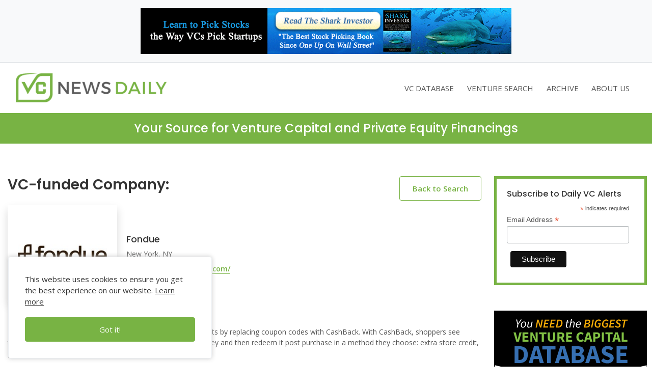

--- FILE ---
content_type: text/html
request_url: https://www.vcnewsdaily.com/Fondue/venture-funding.php
body_size: 15527
content:
<html>
<head>
<script async src="https://pagead2.googlesyndication.com/pagead/js/adsbygoogle.js?client=ca-pub-1935769560594556"
     crossorigin="anonymous"></script>
<title>Fondue Venture Capital and Private Equity Financings</title>

<meta http-equiv="Content-Type" content="text/html; charset=iso-8859-1" />

<meta name="description" content="VC News Daily provides funding details on Venture Capital backed startups." />

<meta name="viewport" content="width=device-width, initial-scale=1, shrink-to-fit=no">
<!--new font 5 Dec start --->
<link rel="stylesheet" href="https://stackpath.bootstrapcdn.com/bootstrap/4.4.1/css/bootstrap.min.css" >
<link href="https://fonts.googleapis.com/css?family=Open+Sans:400,600,700|Poppins:300,400,500,600,700&display=swap" rel="stylesheet">
<link rel='stylesheet' id='fa-css'  href='https://kit-pro.fontawesome.com/releases/v5.11.2/css/pro.min.css?ver=5.2.4' type='text/css' media='all' />
<link rel="stylesheet" type="text/css" href="../styles/newstyles.css"/>
<!--new font 5 Dec end --->

<link rel="shortcut icon" type="image/x-icon" href="https://www.vcnewsdaily.com/favicon.ico"/>

<link rel="icon" type="image/x-icon" href="https://www.vcnewsdaily.com/favicon.ico"/>

<!--<script type="text/javascript">

var _gaq = _gaq || [];

_gaq.push(['_setAccount', 'UA-18857886-3']);

_gaq.push(['_trackPageview']);



(function() {

  var ga = document.createElement('script'); ga.type = 'text/javascript'; ga.async = true;

  ga.src = ('https:' == document.location.protocol ? 'https://ssl' : 'http://www') + '.google-analytics.com/ga.js';

  var s = document.getElementsByTagName('script')[0]; s.parentNode.insertBefore(ga, s);

})();

</script>-->
	<!-- Google tag (gtag.js) -->
<script async src="https://www.googletagmanager.com/gtag/js?id=G-Z85FFDFB0F"></script>
<script>
  window.dataLayer = window.dataLayer || [];
  function gtag(){dataLayer.push(arguments);}
  gtag('js', new Date());

  gtag('config', 'G-Z85FFDFB0F');
</script>

</head>
<body>
<script async src="https://pagead2.googlesyndication.com/pagead/js/adsbygoogle.js?client=ca-pub-1935769560594556"
     crossorigin="anonymous"></script>
<header class="site-header">
<div class="header-top bg-light py-3 border-bottom">
	
	<div class="container text-center" >
		<a class="d-inline-block" href="https://www.amazon.com/Shark-Investor-Principles-Getting-Market/dp/B0DGVZ4Y8T" target="_blank"><img src="../images/SharkInvestor_Banner_Ad.gif" class="img-fluid" alt="The Shark Investor"></a> 
	</div>
</div>
<nav class="navbar navbar-expand-xl navbar-light py-3">
<div class="container-fluid">
  <a class="navbar-brand" href="https://vcnewsdaily.com/"><img src="../images/vcnewslogo3.png" border="0" alt="Venture Capital News Daily"></a>
  <button class="navbar-toggler" type="button" data-toggle="collapse" data-target="#navbarSupportedContent" aria-controls="navbarSupportedContent" aria-expanded="false" aria-label="Toggle navigation">
    <span class="navbar-toggler-icon"></span>
  </button>
  <div class="collapse navbar-collapse" id="navbarSupportedContent">
    <ul class="navbar-nav ml-auto pt-5 pt-xl-0">
      <li class="nav-item ">
          <a  class="nav-link" href="https://vcnewsdaily.com/marketing.php">VC DATABASE</a>
      </li>
      <li class="nav-item d-none">
          <a class="nav-link" href="https://vcnewsdaily.com/mobile.htm">MOBILE APP</a>
      </li>
		 <li class="nav-item">
				  <a class="nav-link" href="https://vcnewsdaily.com/venture-capital-funding/venturetrackr.php">VENTURE SEARCH</a>
			  </li>
		 <li class="nav-item">
				  <a class="nav-link" href="https://vcnewsdaily.com/archive.php">ARCHIVE</a>
			  </li>
		 <li class="nav-item">
	      <a class="nav-link" href="https://vcnewsdaily.com/about.php">ABOUT US</a>
      </li>	  
    </ul> 
  </div>
  </div>
</nav>
</header>
<style>
.DIVcustom {
    padding-bottom: .5rem!important;
}
.customDIV {
   padding-top: 0rem!important; 
   padding-bottom: 0rem!important;
}
</style>
<div class="header-bottom theme-alt-bg py-4 customDIV">
	<div class="container py-3 DIVcustom text-center">
		<h4 class="text-white">Your Source for Venture Capital and Private Equity Financings</h4>
		<!--<h5 class="text-white fw-500 mb-0">Massinvestor/VC News Daily</h5>-->
	</div>
</div> 

<section class="py-5 company-details">
	<div class="container py-3">
		
		<div class="row">
		    <div class="col-xl-9">
			     <div class="row">
				    <div class="col-md-9 mb-3 mb-md-0">
						<h2 class="mb-4 fw-600">VC-funded Company:</h2>
					</div>
					<div class="col-md-3 text-lg-right mb-3 mb-md-0">
					 <a class="theme-btn mt-0" href="https://vcnewsdaily.com/venture-capital-funding/venturetrackr.php">Back to Search</a>
					</div>
				 </div>
				
				
								
							
						     <div class="row"><div class="col-md-10 col-xl-7"><div class="row"><div class="col-md-5 mb-4 mb-md-0"><div class="d-flex bg-white icon-box shadow justify-content-center align-items-center"><img src="https://mma.prnewswire.com/media/1901989/Fondue_Logo.jpg?w=200" width="175px"/></div></div><div class="col-md-7 d-flex align-items-center"><div><h5 class="firmtitle">Fondue</h5>
<div id="firmbody">
<div class="mb-2" >New York, NY </div>
<a class="text-border-botton-color " target="_blank" href="https://www.getfondue.com/">https://www.getfondue.com/</a><br/>
</div></div></div></div></div></div><div class="mt-5">
<p>Fondue enables brands to increase conversion and grow profits by replacing coupon codes with CashBack. With CashBack, shoppers see they're eligible for an incentive throughout the purchase journey and then redeem it post purchase in a method they choose: extra store credit, gift cards, cash, and more.</p>
<h5>Key Contact</h5>
<div class="row">
<div class="col-md-10">
<div class="row">
<div class="col-md-4">
<b>Name</b></br>Oren Charnoff</div>
<div class="col-md-4">
<b>Title</b></br>CEO</div>
<div class="col-md-4">
<b>E-Mail</b></br><a href="mailto:"></a></div>
</div>
</div>
</div>
							








<div class="mt-5">
<h5>Funding Events</h5><br/>
<div class="row">
</div>
<table class="table table-responsive-sm table-bordered"><thead class="thead-dark"><tr>
<th>
<b>Date</b></br></th>
<th>
<b>Amount</b></br></th>
<th>
<b>Type</b></br></th>
<th>
<b>Investors</b></br></th>
<th>
<b>Valuation</b></br></th>
</tr></thead><tbody><tr><td>
<a  href="https://www.vcnewsdaily.com/access/getarticle.php?aid=xdlsxgnmwx">09/19/22</a></td>
<td>
<a  href="https://www.vcnewsdaily.com/access/getarticle.php?aid=xdlsxgnmwx">$10,500,000</a></td>
<td>
<a  href="https://www.vcnewsdaily.com/access/getarticle.php?aid=xdlsxgnmwx">Seed</a></td>
<td>
<span class="badge badge-light mr-1 mb-1">Gaingels</span><br><span class="badge badge-light mr-1 mb-1">Ground Up Ventures</span><br><span class="badge badge-light mr-1 mb-1">Hanaco</span><img class="ml-1 d-inline-block" src="https://www.vcnewsdaily.com/images/lead.png" /><br><span class="badge badge-light mr-1 mb-1">Infinity Venture Partners</span><br><span class="badge badge-light mr-1 mb-1">JAM Fund</span><br><span class="badge badge-light mr-1 mb-1">Quiet Capital</span><img class="ml-1 d-inline-block" src="https://www.vcnewsdaily.com/images/lead.png" /><br><span class="badge badge-light mr-1 mb-1">R-Squared Ventures</span><br><span class="badge badge-light mr-1 mb-1">Samsung NEXT</span><br><span class="badge badge-light mr-1 mb-1">Starting Line</span><br><span class="badge badge-light mr-1 mb-1">Sugar Capital</span><br><span class="badge badge-light mr-1 mb-1">Verissimo Ventures</span><br><td>
undisclosed</td>
</td>
</tr></tbody>
</table>
</div>
</div>
     <style>
					
div.amazon {
    background-color: #efefef;
    /* padding-left: 10px; */
    /* padding-right: 10px; */
    padding-top: 25px;
    display: flex;
    padding-bottom: 25px;
    justify-content: center;
}

div.amazonContainer {


}

IMG.featuredReading {
    display: block;
    margin-left: auto;
    margin-right: auto }

				
					</style>
                    <div class="row">
				  <br/><br/>
                 </div>
                   <!-- <div class="row"> <h2 class="fw-600 mb-3 mb-md-0">Featured Reading</h2><br/><br/></div>
                    
                <div class="row amazon">    
 
		
				
				 
				  <div class="col-md-3">
                <div class="amazonContainer">
                  <a target="_blank"  href="https://www.amazon.com/gp/product/1119639689/ref=as_li_tl?ie=UTF8&camp=1789&creative=9325&creativeASIN=1119639689&linkCode=as2&tag=vcnewsdaily-20&linkId=69813f90adc1a8fbdbb32e5a0c84c801"><img class="featuredReading" border="0" src="//ws-na.amazon-adsystem.com/widgets/q?_encoding=UTF8&MarketPlace=US&ASIN=1119639689&ServiceVersion=20070822&ID=AsinImage&WS=1&Format=_SL250_&tag=vcnewsdaily-20" ></a>
</div>
                   </div>
                   <div class="col-md-3"> <div class="amazonContainer">
                 <a target="_blank"  href="https://www.amazon.com/gp/product/1119594820/ref=as_li_tl?ie=UTF8&camp=1789&creative=9325&creativeASIN=1119594820&linkCode=as2&tag=vcnewsdaily-20&linkId=59d13a586be03cf9d2958dfdc140ea5f"><img class="featuredReading" border="0" src="//ws-na.amazon-adsystem.com/widgets/q?_encoding=UTF8&MarketPlace=US&ASIN=1119594820&ServiceVersion=20070822&ID=AsinImage&WS=1&Format=_SL250_&tag=vcnewsdaily-20" ></a>
</div></div>


<div class="col-md-3"><div class="amazonContainer">

                  <a target="_blank"  href="https://www.amazon.com/gp/product/B003NX75KE/ref=as_li_tl?ie=UTF8&camp=1789&creative=9325&creativeASIN=B003NX75KE&linkCode=as2&tag=vcnewsdaily-20&linkId=ebf8a404441a9636531843313d58f461"><img class="featuredReading" border="0" src="//ws-na.amazon-adsystem.com/widgets/q?_encoding=UTF8&MarketPlace=US&ASIN=B003NX75KE&ServiceVersion=20070822&ID=AsinImage&WS=1&Format=_SL250_&tag=vcnewsdaily-20" ></a>
</div></div>

<div class="col-md-3">
<div class="amazonContainer">
<a target="_blank"  href="https://www.amazon.com/gp/product/0071830359/ref=as_li_tl?ie=UTF8&camp=1789&creative=9325&creativeASIN=0071830359&linkCode=as2&tag=vcnewsdaily-20&linkId=28adebc4f7ae6db9e2958b6471dffcf3"><img class="featuredReading" border="0" src="//ws-na.amazon-adsystem.com/widgets/q?_encoding=UTF8&MarketPlace=US&ASIN=0071830359&ServiceVersion=20070822&ID=AsinImage&WS=1&Format=_SL250_&tag=vcnewsdaily-20" ></a></div></div></div>
         -->    
			
</div>
			
	   	
	<div class="col-xl-3 sidebar-ads">

                 <div class="mb-4">
                  <div class="article-box">  
		<!-- Begin Mailchimp Signup Form -->
<!-- Begin Mailchimp Signup Form --><div id="mc_embed_shell">
      <link href="//cdn-images.mailchimp.com/embedcode/classic-061523.css" rel="stylesheet" type="text/css">
  <style type="text/css">
        #mc_embed_signup{background:#fff; false;clear:left; font:14px Helvetica,Arial,sans-serif; }
#mc_embed_signup{background:#fff; border: 5px solid #78b344; clear:left; font:14px Helvetica,Arial,sans-serif; }
#mc_embed_signup .button {    margin: 7px 5px 10px 7px; }
#mc_embed_signup .button:hover {
      background-color: dimgray;
    }	  
	  
	  
</style>
<div id="mc_embed_signup">
    <form action="https://massinvestor.us5.list-manage.com/subscribe/post?u=a62ff0cea43485309b09fa7bf&amp;id=3958a581b8&amp;f_id=00a0b8edf0" method="post" id="mc-embedded-subscribe-form" name="mc-embedded-subscribe-form" class="validate" target="_blank">
        <div id="mc_embed_signup_scroll"><h6>Subscribe to Daily VC Alerts</h6>
            <div class="indicates-required"><span class="asterisk">*</span> indicates required</div>
            <div class="mc-field-group"><label for="mce-EMAIL">Email Address <span class="asterisk">*</span></label><input type="email" name="EMAIL" class="required email" id="mce-EMAIL" required="" value=""></div>
        <div id="mce-responses" class="clear">
            <div class="response" id="mce-error-response" style="display: none;"></div>
            <div class="response" id="mce-success-response" style="display: none;"></div>
        </div><div aria-hidden="true" style="position: absolute; left: -5000px;"><input type="text" name="b_a62ff0cea43485309b09fa7bf_3958a581b8" tabindex="-1" value=""></div><div class="clear"><input type="submit" name="subscribe" id="mc-embedded-subscribe" class="button" value="Subscribe"></div>
    </div>
</form>
</div>
<script type="text/javascript" src="//s3.amazonaws.com/downloads.mailchimp.com/js/mc-validate.js"></script><script type="text/javascript">(function($) {window.fnames = new Array(); window.ftypes = new Array();fnames[0]='EMAIL';ftypes[0]='email';fnames[1]='FNAME';ftypes[1]='text';fnames[2]='LNAME';ftypes[2]='text';fnames[3]='ADDRESS';ftypes[3]='address';fnames[4]='PHONE';ftypes[4]='phone';fnames[5]='BIRTHDAY';ftypes[5]='birthday';}(jQuery));var $mcj = jQuery.noConflict(true);</script></div>

<!--End mc_embed_signup-->
</div></div>


		<a target="_blank" href="https://vcnewsdaily.com/marketing.php" class="d-block "><img src="../images/VCNews_Right_Banner.gif" class="img-fluid" ></img></a>
</div>	   
	   
     </div>
	</div>	 
</section>

<footer class="theme-footer theme-bg" >
<div class="container text-center pb-4 pt-5">
	<h5 class="text-white fw-700">Massinvestor/VC News Daily</h5>
	<a class="text-white phone" href="tel:617-620-4606"><i class="fas fa-phone mr-2"></i>617-620-4606 </a>
	<ul class="list-unstyled pt-4 d-md-flex justify-content-md-center ">
		<li class="px-3"> <a  href="https://vcnewsdaily.com/venture-capital-funding/venturetrackr.php">Venture Search</a></li>
		<li class="px-3"><a  href="https://vcnewsdaily.com/archive.php">Archive</a></li>
		<li class="px-3"><a  href="https://vcnewsdaily.com/fundedcompanies.php">Funded Companies</a></li>
		<li class="px-3"><a  href="https://vcnewsdaily.com/about.php">About Us</a></li>
		<li class="px-3"><a  href="https://vcnewsdaily.com/privacy.php">Privacy Policy</a></li>
		<li class="px-3"><a  href="https://vcnewsdaily.com/terms.php">Terms of Use</a></li>
	</ul>
</div>
<div class="site-info border-top border-secondary py-4">
	<div class="container text-center">
		<p class="mb-0 fs-13">&copy; 2024 Massinvestor, Inc.</p>
	</div>
</div>
<div role="dialog" id="cookie_box"> 
<span class="d-block">This website uses cookies to ensure you get the best experience on our website. <a class="text-underline" href="https://vcnewsdaily.com/privacy.php"  target="_blank">Learn more</a></span>
<a class="w-100 cs_btn theme-btn text-center" onclick="setCookie('privacy','privacy',10);">Got it!</a></div>


</footer>
<script src="https://ajax.googleapis.com/ajax/libs/jquery/3.4.1/jquery.min.js" ></script>
<script src="https://cdn.jsdelivr.net/npm/popper.js@1.16.0/dist/umd/popper.min.js" ></script>
<script src="https://stackpath.bootstrapcdn.com/bootstrap/4.4.1/js/bootstrap.min.js"></script>
<script>
function setCookie(cname, cvalue, exdays) {
  var d = new Date();
  d.setTime(d.getTime() + (exdays*24*60*60*1000));
  var expires = "expires="+ d.toUTCString();
  document.cookie = cname + "=" + cvalue + ";" + expires + ";path=/";
  
  $('#cookie_box').hide();
  
}
$(document).ready(function() {
     "use strict";
     /*scroll to top botton*/
     $(window).scroll(function() {
		 if ($(window).width() < 1200) {
		if ($(this).scrollTop() > 74) {
             $('nav').addClass('fixed-top bg-white shadow');
         } else {
             $('nav').removeClass('fixed-top bg-white shadow');
         }	 
		 }
         
     });

});
</script></body>

</html>



--- FILE ---
content_type: text/html; charset=utf-8
request_url: https://www.google.com/recaptcha/api2/aframe
body_size: 256
content:
<!DOCTYPE HTML><html><head><meta http-equiv="content-type" content="text/html; charset=UTF-8"></head><body><script nonce="tHytaHJFDm9YondX_EQ-mw">/** Anti-fraud and anti-abuse applications only. See google.com/recaptcha */ try{var clients={'sodar':'https://pagead2.googlesyndication.com/pagead/sodar?'};window.addEventListener("message",function(a){try{if(a.source===window.parent){var b=JSON.parse(a.data);var c=clients[b['id']];if(c){var d=document.createElement('img');d.src=c+b['params']+'&rc='+(localStorage.getItem("rc::a")?sessionStorage.getItem("rc::b"):"");window.document.body.appendChild(d);sessionStorage.setItem("rc::e",parseInt(sessionStorage.getItem("rc::e")||0)+1);localStorage.setItem("rc::h",'1769247621931');}}}catch(b){}});window.parent.postMessage("_grecaptcha_ready", "*");}catch(b){}</script></body></html>

--- FILE ---
content_type: text/css
request_url: https://www.vcnewsdaily.com/styles/newstyles.css
body_size: 6867
content:
/**   global css start here ***/
body{
	color:#555;
    font-family: 'Open Sans', sans-serif;
	font-weight:400;
	font-size:14px;
}
.theme-bg{
	background:#5b5b5b;
}
.theme-color{
	color:#78b344;
}
.theme-alt-bg{
	background:#78b344;
}
a{
	color:#555;
}
a:hover{
	text-decoration:none;
}
h1,h2,h3,h4,h5,h6{
	font-family: 'Poppins', sans-serif;
	color:#333;
}

h2,.h2{
	font-size:28px;
}
h5,.h5{
	font-size:18px;
}
.fs-13{
	font-size:13px;
}
.fw-300{
	font-weight:300;
}
.fw-500{
	font-weight:500;
}
.fw-600{
	font-weight:600;
}
.fw-700{
	font-weight:700;
}
.fa-phone{
	transform:rotateY(180deg);
}
.theme-btn{
	display:inline-block;
	margin-top:20px;
	border:1px solid #78b344;
	color:#78b344;
	border-radius:0.25rem;
	font-size:15px;
	padding: 12px 25px;
	transition:0.5s ease-in-out;
}

.theme-btn:hover{
	color:#fff;
	background:#78b344;
}
img{
	max-width:100%;
}
.w305h355{
	max-height: 355px;
    object-fit: cover;		
}
.text-border-botton-color{
	border-bottom:1px solid #78b344;
	color:#78b344 !important;	
}

.b-bottom,.li-point > li{
	position:relative;
}
.li-point > li {
    padding-left: 20px;
    margin-bottom: 8px;
}
.b-bottom::after ,.li-point > li::before{
    position: absolute;
    left: 0;    
    background:#78b344;
    content: "";   
}
.b-bottom::after{
	height: 3px;
    width: 50px;
	bottom: 0;
}
.b-bottom.center::after{
	left: 0;
	right:0;
	margin:auto;
}
.li-point > li::before {
    height: 8px;
    width: 8px;
    top: 6px;
    border-radius: 50%;
}
/* Global css end  ***/
.header-top a {
	max-width: 728px;
	height: auto;
	display: flex !important;
	justify-content: center;
	align-items: center;
	margin: auto;
}
.navbar-brand img {
    max-width: 296px;
    height: auto;
}
.navbar-light .navbar-nav .nav-link{
	color:#555;
	font-size: 15px;
}
/*** header start here ***/
.navbar-brand img {
    max-width: 296;
    height: auto;
}
.navbar-expand-xl .navbar-nav .nav-link {
    padding-right: .8rem;
    padding-left: .8rem;
}
 .navbar-expand-xl .navbar-nav .nav-link:hover{
    color: #78b344;
}

/*** header end here ***/

/*   center start here */
section a {
    color: #78b344;
	font-weight: 600;
}
.article-box { 
    min-height: 240px;
}
.article-box h5{
	min-height: 42px;
	padding-right:20px;
}
.article-paragraph {
    min-height: 84px;
}
.img-box{
	height:135px;
}
.img-box img {
    max-height: 100%;
}
/*   center end here */

/*** Footer start here ***/

.theme-footer *{
	color:#e2e2e2;
}
.theme-footer a:hover{
	color:#fff;
}

/*** Footer end here ***/

.table {
font-size: inherit;	
}

.form-control {
    height: 58px;
}
.searchfield{
	border-color:#78b344;
	    padding-right: 165px;
}
.searchbtn {
    right: 0;
    top: 0;
	padding: 17px 25px;
}
.form-box{
	position:relative;
}
.f-box {
    height: 350px;
    overflow-y: scroll;
    overflow-x: hidden;
    position: absolute;
    top: 100%;
    background: #fff;
    z-index: 1;
    left: 0;
    right: 0;
    bottom: 0;
	display:none;
	box-shadow: 0 .5rem 1rem rgba(0,0,0,.15);
}
.active .f-box{
	z-index:2;
	display:block;
	position:static;
	
}
.form-box h5 {
    border: 1px solid #ddd;
	cursor:pointer;
	padding: 20px;
	    display: flex;
    justify-content: space-between;
    align-items: center;
}
.form-box h5 > span{
	background:url(../images/down.svg) no-repeat right center;
	height: 8px;
    width: 15px;
    display: inline-block;
    float: right;
	transform: rotate(-90deg);
    transform-origin: 7px;
}
.form-box.active  h5 {
    border-color: #78b344;	
}
.form-box.active h5 > span{
	transform: rotate(0deg);
}

.form-box input[type="checkbox"]{
	    margin-top: -6px;
}
.form-box input[type="checkbox"]::before {
    border:1px solid #78b344;
    left: 0;
    right: 0;
    bottom: 0;
    top: 0;
    content: "";
    position: absolute;
	height:18px;
	width:18px;
	border-radius:3px;
	background: #fff;
}
.form-box input:checked::before{
    content: "";
    position: absolute;
	background:#78b344 url(../images/check.svg) no-repeat center center / 12px 18px;
	top:0;
}

.choose-archive > span{
	background: url(../images/down.svg) no-repeat right center/ 13px 13px;
    height: 13px;
    width: 13px;
    transform: rotate(-90deg);
}
.choose-archive:hover {
    color: #78b344;
	border-color:#78b344;
}
.input-p,.input-e{
	height:35px;
	    outline: none;
}
.input-e{
	background: transparent url(../images/CSV.svg) no-repeat left center/ 35px 35px
}
.input-p{
	background: transparent url(../images/PDF.svg) no-repeat left center/ 35px 35px
}

.select-article .b-bottom::after {
    height: 2px;
}
span.IN-widget {
    position: absolute;
	    z-index: 2;
}
#fblike {
    display: inline-block;
    position: relative;
    vertical-align: top;
}
#fblike iframe {
    width: 150px !important;
    position: absolute;
        left: 62px;
}
#fblike table#u_0_0 {
    width: auto !important;
	
}
.findby-alpha > a {
    height: 38px;
    width: 38px;
    padding: 0;
	text-transform:uppercase;
	font-family: 'Poppins', sans-serif;
}
.funded-c{
	background:#fefefe;
	border-color:#ddd;
	color:#333;
}
.icon-box{
	height:190px; 
	width:215px;
}
.theme-btn.sub{
	background:#78b344;
}
.sidebar-ads {
    padding: 0 10px;
}
.sidebar-ads > a {
    max-width: 300;
    max-height: 600px;
}

.about-us .text-border-botton-color {
    border-bottom: 1px solid transparent;
}
.about-us .text-border-botton-color:hover{
	border-bottom-color: #78b344;
}
/*===Cookie Box**/
#cookie_box{
    position: fixed;
    padding: 2rem;
    max-width: 25rem;
    color: rgb(51, 51, 51);
    left: 1rem;
    bottom: 1rem;
    font-size: 15px; 
    z-index: 9999;
    border: 1px solid #eaedf1;
    background-color: #fff;
    -webkit-border-radius: 4px;
    border-radius: 4px;
    -webkit-box-shadow: 0 0 10px #ccc;
    box-shadow: 0 0 10px #ccc;
    cursor: pointer;
}
#cookie_box *{
    color: inherit;
}
.text-underline{
    text-decoration: underline !important;
}
#cookie_box .theme-btn{ 
    border-color:  #78b344;
    color: #fff;
    background: #78b344;;
}
.cs_btn:hover{
    background: #5e8c35 !important;
}
/*=========Responsive===========*/
@media (min-width: 1200px){
.container, .container-lg, .container-md, .container-sm, .container-xl {
    max-width: 1280px;
}
.media-vc img {
flex:0 0 285px;	
max-width: 285px;
width: 285px;
}

}
@media (max-width: 1199px){
	/*body{
		    padding-top: 177px;
	}
	.site-header{
		top: 0;
		left: 0;
		right: 0;
		position: fixed;
		z-index: 1077;
		background: #fff;
	}*/
	.navbar-brand img {
		max-width: 190px;
	}
	.navbar-toggler{
		background-color: #78b344;
        border: 1px solid #78b344 ;
		outline:none !important;
	}
	.navbar-toggler-icon {
    filter: invert(1) brightness(100%);
    }
	/*.navbar-nav{
		height:100vh;
	}*/
	.navbar-nav > li + li{
		border-top:1px solid #78b344;
	}
}
@media (max-width: 767px){
/*body {
    padding-top: 151px;
}*/
.navbar-brand img {
		max-width: 150px;
	}

}